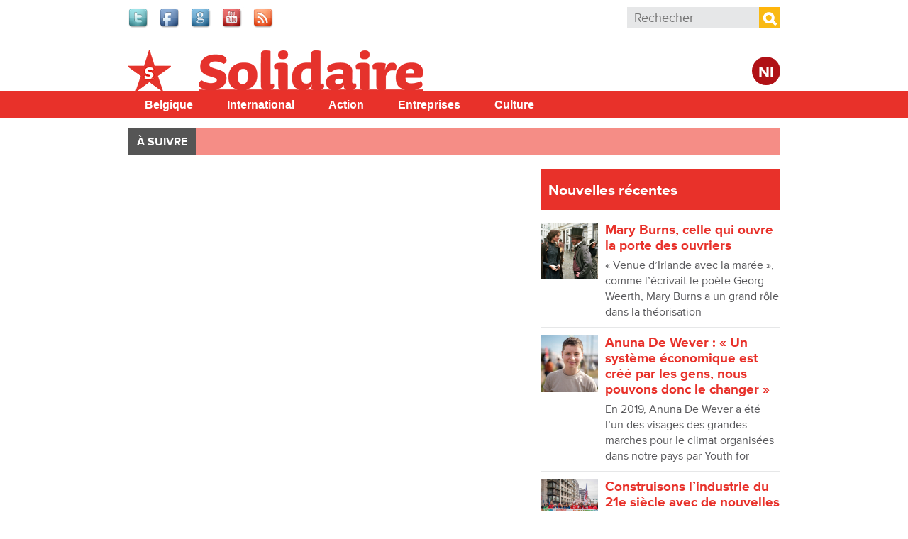

--- FILE ---
content_type: text/html; charset=utf-8
request_url: https://www.solidaire.org/magazine?id=1340&tx_ttnews_tt_news=&page=7
body_size: 8508
content:
<!doctype html>
  <!--[if IEMobile 7]><html class="ie iem7" lang="fr" dir="ltr"><![endif]-->
  <!--[if lte IE 6]><html class="ie lt-ie9 lt-ie8 lt-ie7" lang="fr" dir="ltr"><![endif]-->
  <!--[if (IE 7)&(!IEMobile)]><html class="ie lt-ie9 lt-ie8" lang="fr" dir="ltr"><![endif]-->
  <!--[if IE 8]><html class="ie lt-ie9" lang="fr" dir="ltr"><![endif]-->
  <!--[if (gte IE 9)|(gt IEMobile 7)]><html class="ie" lang="fr" dir="ltr"
  xmlns:fb="http://www.facebook.com/2008/fbml"
  xmlns:og="http://ogp.me/ns#"
  xmlns:article="http://ogp.me/ns/article#"
  xmlns:book="http://ogp.me/ns/book#"
  xmlns:profile="http://ogp.me/ns/profile#"
  xmlns:video="http://ogp.me/ns/video#"
  xmlns:product="http://ogp.me/ns/product#"
  xmlns:content="http://purl.org/rss/1.0/modules/content/"
  xmlns:dc="http://purl.org/dc/terms/"
  xmlns:foaf="http://xmlns.com/foaf/0.1/"
  xmlns:rdfs="http://www.w3.org/2000/01/rdf-schema#"
  xmlns:sioc="http://rdfs.org/sioc/ns#"
  xmlns:sioct="http://rdfs.org/sioc/types#"
  xmlns:skos="http://www.w3.org/2004/02/skos/core#"
  xmlns:xsd="http://www.w3.org/2001/XMLSchema#"
  xmlns:schema="http://schema.org/"><![endif]-->
  <![if !IE]><html lang="fr" dir="ltr"
  xmlns:fb="http://www.facebook.com/2008/fbml"
  xmlns:og="http://ogp.me/ns#"
  xmlns:article="http://ogp.me/ns/article#"
  xmlns:book="http://ogp.me/ns/book#"
  xmlns:profile="http://ogp.me/ns/profile#"
  xmlns:video="http://ogp.me/ns/video#"
  xmlns:product="http://ogp.me/ns/product#"
  xmlns:content="http://purl.org/rss/1.0/modules/content/"
  xmlns:dc="http://purl.org/dc/terms/"
  xmlns:foaf="http://xmlns.com/foaf/0.1/"
  xmlns:rdfs="http://www.w3.org/2000/01/rdf-schema#"
  xmlns:sioc="http://rdfs.org/sioc/ns#"
  xmlns:sioct="http://rdfs.org/sioc/types#"
  xmlns:skos="http://www.w3.org/2004/02/skos/core#"
  xmlns:xsd="http://www.w3.org/2001/XMLSchema#"
  xmlns:schema="http://schema.org/"><![endif]>
  <head>

  <meta charset="utf-8" />
<meta name="robots" content="max-snippet:-1, max-image-preview:large, max-video-preview:-1"/><meta name="viewport" content="width=device-width, initial-scale=1, maximum-scale=1" />
<link rel="shortcut icon" href="https://www.solidaire.org/sites/default/files/favicon_0_1.ico" type="image/vnd.microsoft.icon" />
<meta name="description" content="Solidaire est le quotidien digital du Parti du Travail de Belgique." />
<meta name="abstract" content="Solidaire est le quotidien digital du Parti du Travail de Belgique." />
<meta name="keywords" content="Solidaire, actualité, analyse, PTB, Parti du Travail de Belgique, socialisme, marxisme, communisme, Peter Mertens, Médecine pour le peuple, Comac" />
<meta name="generator" content="Drupal 7 (http://drupal.org)" />
<link rel="canonical" href="https://www.solidaire.org/" />
<meta property="fb:app_id" content="318748321510888" />
<meta property="og:site_name" content="Solidaire" />
<meta property="og:type" content="article" />
<meta property="og:title" content="Solidaire" />
<meta property="og:url" content="https://www.solidaire.org/magazine" />
<meta property="og:description" content="Solidaire est le quotidien digital du Parti du Travail de Belgique." />
<meta property="og:image" content="http://solidaire.org/sites/default/files/images/logos/solidaire/logo_solidaire_600.png" />
  <title>Solidaire</title>
  <script type="text/javascript" src="//use.typekit.net/bbf5mvf.js"></script><script type="text/javascript">try{Typekit.load();}catch(e){}</script>
  <link type="text/css" rel="stylesheet" href="https://www.solidaire.org/sites/default/files/css/css_lQaZfjVpwP_oGNqdtWCSpJT1EMqXdMiU84ekLLxQnc4.css" media="all" />
<link type="text/css" rel="stylesheet" href="https://www.solidaire.org/sites/default/files/css/css_wHBJ2CG6NoExMNjk_WCKz91tSDx84Cl6qVgtlQQri0U.css" media="all" />
<link type="text/css" rel="stylesheet" href="https://www.solidaire.org/sites/default/files/css/css_fcPCYslURbG05dZlPLmdejYjl_UGWv7OgnTjaOExTT8.css" media="all" />
<link type="text/css" rel="stylesheet" href="https://www.solidaire.org/sites/default/files/css/css_AbpHGcgLb-kRsJGnwFEktk7uzpZOCcBY74-YBdrKVGs.css" media="all" />

<!--[if lt IE 9]>
<link type="text/css" rel="stylesheet" href="https://www.solidaire.org/sites/default/files/css/css_T5fP1lfUbsZdUPPgbIIZ9yM_-QZeNy2oisIe-cPcC-g.css" media="screen, projection" />
<![endif]-->

<!--[if gt IE 8]><!-->
<link type="text/css" rel="stylesheet" href="https://www.solidaire.org/sites/default/files/css/css_XIAKWmpKncE02Knmr8fcqobaMXwITVHRfLpYovdXz8k.css" media="screen, projection, print" />
<!--<![endif]-->
<link type="text/css" rel="stylesheet" href="https://www.solidaire.org/sites/default/files/css/css_2ESZSlRttVNdeK0dgjy2XCqJ_YBYL5vVju7jLZ9Lp-c.css" media="all" />
<link type="text/css" rel="stylesheet" href="https://www.solidaire.org/sites/default/files/css/css_QCyTkB1wiQM0oGog6FzDhujdw153r-eAaZVSragV88Y.css" media="print" />
<link type="text/css" rel="stylesheet" href="https://www.solidaire.org/sites/default/files/css/css_qXpjQwI3sSGOCaYBFzrfvpEC4KjELuETK8eSA0sJjEg.css" media="all" />
<link type="text/css" rel="stylesheet" href="https://fonts.googleapis.com/css?family=Open+Sans+Condensed:700&amp;subset=latin-ext" media="all" />
  <script type="text/javascript" src="https://www.solidaire.org/sites/default/files/js/js_JDqIMQUwCziAIyAXFlXIbQ-XTrwzmjGSKLnZE2Prk74.js"></script>
<script type="text/javascript" src="https://www.solidaire.org/sites/default/files/js/js_1kmqaL-ZHNpUzE1MbRYi4nlI_AXpH1XP9HPtnQDYngw.js"></script>
<script type="text/javascript" src="https://www.solidaire.org/sites/default/files/js/js_GE4JvCupQ0LgSTQJt4RYXMjLvAK2XeggTejA2CIO4Yc.js"></script>
<script type="text/javascript" src="https://www.solidaire.org/sites/default/files/js/js_mdpEJI36zAZQroZd5_YU7qLQVceGetgpRgbbFyoMvFc.js"></script>
<script type="text/javascript">
<!--//--><![CDATA[//><!--
(function(i,s,o,g,r,a,m){i["GoogleAnalyticsObject"]=r;i[r]=i[r]||function(){(i[r].q=i[r].q||[]).push(arguments)},i[r].l=1*new Date();a=s.createElement(o),m=s.getElementsByTagName(o)[0];a.async=1;a.src=g;m.parentNode.insertBefore(a,m)})(window,document,"script","https://www.google-analytics.com/analytics.js","ga");ga("create", "UA-48313209-2", {"cookieDomain":"auto"});ga("send", "pageview");
//--><!]]>
</script>
<script type="text/javascript" src="https://www.solidaire.org/sites/default/files/js/js_PrCDyBdyfAOd5zqv-qzKdJS0VgE05xz1LHJAEAbGoGA.js"></script>
<script type="text/javascript" src="https://www.solidaire.org/sites/default/files/js/js_Fbo84mhNBxmTNK9d7k9oXXQEsexUdgqUz3yLgXswj18.js"></script>
<script type="text/javascript">
<!--//--><![CDATA[//><!--
jQuery.extend(Drupal.settings, {"basePath":"\/","pathPrefix":"","setHasJsCookie":0,"ajaxPageState":{"theme":"theme_solidaire","theme_token":"0d3l8dqCrdy0saV7P5AXNmGUZMiyKaJop6Eojk3r5pA","js":{"sites\/all\/modules\/contrib\/addthis\/addthis.js":1,"misc\/jquery.js":1,"misc\/jquery-extend-3.4.0.js":1,"misc\/jquery-html-prefilter-3.5.0-backport.js":1,"misc\/jquery.once.js":1,"misc\/drupal.js":1,"misc\/jquery.cookie.js":1,"misc\/jquery.form.js":1,"misc\/form-single-submit.js":1,"misc\/ajax.js":1,"sites\/all\/modules\/contrib\/caption_filter\/js\/caption-filter.js":1,"public:\/\/languages\/fr_mIgX_HCtiIzuO4bsa2QkdhpTg6kc22FxtJelAiRG9_I.js":1,"sites\/all\/libraries\/colorbox\/jquery.colorbox-min.js":1,"sites\/all\/modules\/contrib\/colorbox\/js\/colorbox.js":1,"sites\/all\/modules\/contrib\/colorbox\/styles\/default\/colorbox_style.js":1,"sites\/all\/modules\/contrib\/colorbox\/js\/colorbox_load.js":1,"sites\/all\/modules\/contrib\/views\/js\/base.js":1,"misc\/progress.js":1,"sites\/all\/modules\/contrib\/views\/js\/ajax_view.js":1,"sites\/all\/modules\/contrib\/google_analytics\/googleanalytics.js":1,"0":1,"sites\/all\/libraries\/superfish\/jquery.hoverIntent.minified.js":1,"sites\/all\/libraries\/superfish\/sfsmallscreen.js":1,"sites\/all\/libraries\/superfish\/supposition.js":1,"sites\/all\/libraries\/superfish\/superfish.js":1,"sites\/all\/libraries\/superfish\/supersubs.js":1,"sites\/all\/modules\/contrib\/superfish\/superfish.js":1,"sites\/all\/themes\/pvdaplus_nationaal\/js\/scripts.js":1,"sites\/all\/themes\/theme_solidair\/js\/lib\/jquery.cycle2.js":1,"sites\/all\/themes\/theme_solidair\/js\/solidair.js":1},"css":{"modules\/system\/system.base.css":1,"sites\/all\/modules\/contrib\/calendar\/css\/calendar_multiday.css":1,"sites\/all\/modules\/contrib\/date\/date_api\/date.css":1,"sites\/all\/modules\/contrib\/date\/date_popup\/themes\/datepicker.1.7.css":1,"sites\/all\/modules\/contrib\/domain\/domain_nav\/domain_nav.css":1,"sites\/all\/modules\/custom\/pvdaptb\/pvdaptb.css":1,"sites\/all\/modules\/contrib\/views\/css\/views.css":1,"sites\/all\/modules\/contrib\/caption_filter\/caption-filter.css":1,"sites\/all\/modules\/contrib\/colorbox\/styles\/default\/colorbox_style.css":1,"sites\/all\/modules\/contrib\/ctools\/css\/ctools.css":1,"sites\/all\/modules\/contrib\/panels\/css\/panels.css":1,"sites\/all\/themes\/pvdaplus_nationaal\/panels\/layouts\/landing_layout\/landing_layout.css":1,"sites\/all\/modules\/contrib\/ds\/layouts\/ds_2col_stacked_fluid\/ds_2col_stacked_fluid.css":1,"sites\/all\/modules\/civicrm\/css\/crm-i.css":1,"sites\/all\/modules\/civicrm\/css\/civicrm.css":1,"sites\/all\/libraries\/superfish\/css\/superfish.css":1,"sites\/all\/libraries\/superfish\/css\/superfish-smallscreen.css":1,"sites\/all\/libraries\/superfish\/style\/simple\/simple.css":1,"sites\/all\/themes\/theme_solidaire\/css\/solidaire.css":1,"sites\/all\/themes\/pvdaplus_nationaal\/css\/ie.css":1,"sites\/all\/themes\/pvdaplus_nationaal\/css\/screen.css":1,"sites\/all\/themes\/pvdaplus_nationaal\/css\/print.css":1,"sites\/all\/themes\/theme_solidair\/css\/style.css":1,"sites\/all\/themes\/theme_solidair\/css\/layout.css":1,"sites\/all\/themes\/theme_solidair\/css\/print.css":1,"sites\/default\/files\/fontyourface\/font.css":1,"https:\/\/fonts.googleapis.com\/css?family=Open+Sans+Condensed:700\u0026subset=latin-ext":1}},"colorbox":{"opacity":"0.85","current":"{current} sur {total}","previous":"\u00ab Pr\u00e9c.","next":"Suivant \u00bb","close":"Fermer","maxWidth":"98%","maxHeight":"98%","fixed":true,"mobiledetect":true,"mobiledevicewidth":"480px","file_public_path":"\/sites\/default\/files","specificPagesDefaultValue":"admin*\nimagebrowser*\nimg_assist*\nimce*\nnode\/add\/*\nnode\/*\/edit\nprint\/*\nprintpdf\/*\nsystem\/ajax\nsystem\/ajax\/*"},"views":{"ajax_path":"\/views\/ajax","ajaxViews":{"views_dom_id:5787d8da206837025dd805ef5624a2c5":{"view_name":"solidair_article_overview","view_display_id":"default","view_args":"","view_path":"magazine","view_base_path":null,"view_dom_id":"5787d8da206837025dd805ef5624a2c5","pager_element":0}}},"urlIsAjaxTrusted":{"\/views\/ajax":true,"\/magazine?id=1340\u0026tx_ttnews_tt_news=\u0026page=7":true},"googleanalytics":{"trackOutbound":1,"trackMailto":1,"trackDownload":1,"trackDownloadExtensions":"7z|aac|arc|arj|asf|asx|avi|bin|csv|doc|exe|flv|gif|gz|gzip|hqx|jar|jpe?g|js|mp(2|3|4|e?g)|mov(ie)?|msi|msp|pdf|phps|png|ppt|qtm?|ra(m|r)?|sea|sit|tar|tgz|torrent|txt|wav|wma|wmv|wpd|xls|xml|z|zip","trackColorbox":1},"superfish":{"7":{"id":"7","sf":{"animation":{"opacity":"show","height":"show"},"speed":"fast"},"plugins":{"smallscreen":{"mode":"window_width","breakpointUnit":"px","expandText":"D\u00e9plier","collapseText":"Replier","title":"Solidair main menu"},"supposition":true,"supersubs":true}}}});
//--><!]]>
</script>
  
<!--[if lt IE 9]>
<script src="//html5shiv.googlecode.com/svn/trunk/html5.js"></script>
<![endif]-->
</head>
<body class="html front not-logged-in no-sidebars page-magazine domain-solidaire-org homeresponsive i18n-fr" >

  <!-- facebook -->
    <div id="fb-root"></div>
  <script>(function(d, s, id) {
    var js, fjs = d.getElementsByTagName(s)[0];
    if (d.getElementById(id)) return;
    js = d.createElement(s); js.id = id;
    js.src = "//connect.facebook.net/fr_FR/all.js#xfbml=1&appId=542566659100238";
    fjs.parentNode.insertBefore(js, fjs);
  }(document, 'script', 'facebook-jssdk'));</script>

    
<div id="page-wrapper">

  <div id="page">

    <header class="header" role="banner">
      <div class="section clearfix">
          <div class="region region-header">
    

<div id="block-on-the-web-0" class="block block-on-the-web">

    
  <div class="content">
    <span class="on-the-web otw-twitter"><a href="https://twitter.com/solidaire_org" title="Find Solidaire on Twitter" rel="nofollow" target="_blank"><img typeof="foaf:Image" src="https://www.solidaire.org/sites/all/modules/contrib/on_the_web/images/lg/twitter.png" alt="Find Solidaire on Twitter" title="Find Solidaire on Twitter" /></a></span><span class="on-the-web otw-facebook"><a href="https://www.facebook.com/solidaire.org" title="Find Solidaire on Facebook" rel="nofollow" target="_blank"><img typeof="foaf:Image" src="https://www.solidaire.org/sites/all/modules/contrib/on_the_web/images/lg/facebook.png" alt="Find Solidaire on Facebook" title="Find Solidaire on Facebook" /></a></span><span class="on-the-web otw-google"><a href="https://www.google.com/+SolidaireOrg" title="Find Solidaire on Google+" rel="nofollow" target="_blank"><img typeof="foaf:Image" src="https://www.solidaire.org/sites/all/modules/contrib/on_the_web/images/lg/google.png" alt="Find Solidaire on Google+" title="Find Solidaire on Google+" /></a></span><span class="on-the-web otw-youtube"><a href="https://www.youtube.com/user/solidairebelgique" title="Find Solidaire on YouTube" rel="nofollow" target="_blank"><img typeof="foaf:Image" src="https://www.solidaire.org/sites/all/modules/contrib/on_the_web/images/lg/youtube.png" alt="Find Solidaire on YouTube" title="Find Solidaire on YouTube" /></a></span><span class="on-the-web otw-rss"><a href="http://www.solidaire.org/rss.xml" title="Solidaire RSS feed" rel="nofollow" target="_blank"><img typeof="foaf:Image" src="https://www.solidaire.org/sites/all/modules/contrib/on_the_web/images/lg/rss.png" alt="Solidaire RSS feed" title="Solidaire RSS feed" /></a></span>  </div>
</div>

<div id="block-search-form" class="block block-search">

    
  <div class="content">
    <form action="/magazine?id=1340&amp;tx_ttnews_tt_news=&amp;page=7" method="post" id="search-block-form" accept-charset="UTF-8"><div><div class="container-inline">
      <h2 class="element-invisible">Formulaire de recherche</h2>
    <div class="form-item form-type-textfield form-item-search-block-form">
  <label class="element-invisible" for="edit-search-block-form--2">Rechercher </label>
 <input title="Indiquer les termes à rechercher" placeholder="Rechecher" type="search" id="edit-search-block-form--2" name="search_block_form" value="" size="15" maxlength="128" class="form-text" />
</div>
<div class="form-actions form-wrapper" id="edit-actions"><input type="submit" id="edit-submit" name="op" value="Rechercher" class="form-submit" /></div><input type="hidden" name="form_build_id" value="form-697a6FxGCJliJqNyBD3qpesbOfyGZLQ3QUhFIDbJlXw" />
<input type="hidden" name="form_id" value="search_block_form" />
</div>
</div></form>  </div>
</div>  </div>

              </div>
    </header> <!-- /.section, /#header -->

    <div class="meta">
      <div class="section clearfix">
              </div>
    </div>

    <div id="banner">
      <div class="section clearfix">
<!--
        <div class="slogan-wrapper">
                      <a href="/" class="slogan">Le quotidien digital du PTB Parti&nbsp;du&nbsp;Travail&nbsp;de&nbsp;Belgique</a>
                  </div>
-->
        <figure class="logo">
          <a href="/" title="Accueil" rel="home">
            <img src="https://www.solidaire.org/sites/all/themes/theme_solidaire/logo.png" alt="Accueil" />
          </a>
        </figure>

        <div class="switch">
                      <a class="language-switch" href="http://solidair.org">Nl</a>
                  </div>

                              <h1 class="site-name element-invisible"><a href="/" title="Accueil" rel="home">Solidaire</a></h1>
                  
              </div>
    </div> <!-- /.section, /#banner -->
<!--
          <div class="main-navigation" role="contentinfo">
        <div class="section">
          <div class="item-list"><ul><li class="first"><a href="/" class="active">Accueil</a></li>
<li><a href="/magazine/belgique">Belgique</a></li>
<li><a href="/magazine/international">International</a></li>
<li><a href="/magazine/action">Action</a></li>
<li><a href="/magazine/entreprises">Entreprises</a></li>
<li><a href="/magazine/culture">Culture</a></li>
<li class="last"><a href="/magazine/climat">Climat</a></li>
</ul></div>        </div>
      </div>
    -->
    <div id="solnavigation" role="contentinfo" class="clearfix"><div class="section">
        <div class="region region-navigation">
    

<div id="block-superfish-7" class="block block-superfish">

    
  <div class="content">
    <ul id="superfish-7" class="menu sf-menu sf-menu-solidair-main-menu sf-horizontal sf-style-simple sf-total-items-5 sf-parent-items-0 sf-single-items-5"><li id="menu-4338-7" class="first odd sf-item-1 sf-depth-1 sf-no-children"><a href="/taxonomy/term/6078" title="België" class="sf-depth-1">Belgique</a></li><li id="menu-4339-7" class="middle even sf-item-2 sf-depth-1 sf-no-children"><a href="/taxonomy/term/6077" title="Buitenland" class="sf-depth-1">International</a></li><li id="menu-4340-7" class="middle odd sf-item-3 sf-depth-1 sf-no-children"><a href="/taxonomy/term/6079" title="Actie" class="sf-depth-1">Action</a></li><li id="menu-4341-7" class="middle even sf-item-4 sf-depth-1 sf-no-children"><a href="/taxonomy/term/6080" title="Bedrijven" class="sf-depth-1">Entreprises</a></li><li id="menu-4342-7" class="last odd sf-item-5 sf-depth-1 sf-no-children"><a href="/taxonomy/term/6081" title="Cultuur" class="sf-depth-1">Culture</a></li></ul>  </div>
</div>  </div>
    </div></div> <!-- /.section, /#navigation -->

          <div role="contentinfo">
        <div class="section">
          <nav class="featured-nav clearfix">
            <h2>À suivre</h2>
            <ul class="menu"></ul>          </nav>
        </div>
      </div>
    
    <div id="main-wrapper"><div id="main" class="clearfix">

      <div id="content" class="column" role="main"><div class="section clearfix">
                                
        
                          <div class="region region-content">
    

<div id="block-system-main" class="block block-system">

    
  <div class="content">
    <div class="landing-layout clearfix panel-display" >
  <div class="left-wrap">
    
    
      </div>

  <div class="right-wrap">
          <div class="panel-col-right panel-col-right-top panel-panel">
        <div class="inside"><div class="panel-pane pane-views pane-solidair-article-overview"  >
  
        <h2 class="pane-title">
      Nouvelles récentes    </h2>
    
  
  <div class="pane-content">
    <div class="view view-solidair-article-overview view-id-solidair_article_overview view-display-id-default view-dom-id-5787d8da206837025dd805ef5624a2c5">
        
  
  
      <div class="view-content">
        <div class="views-row views-row-1 views-row-odd views-row-first">
    <div class="ds-2col-stacked-fluid node node-article node-promoted view-mode-solidair_text_teaser clearfix">

  
  
      <div class="group-left">
      <div class="field field-name-field-article-main-img"><a href="/articles/mary-burns-celle-qui-ouvre-la-porte-des-ouvriers"><img typeof="foaf:Image" src="https://www.solidaire.org/sites/default/files/styles/home_thumb/public/images/2024/11/28/dejongemarx.jpg?itok=FyvEnr0M" width="80" height="80" alt="" title="Friedrich Engels et Mary Burns, selon le réalisateur du film « Le jeune Karl Marx » Raoul Peck. (Photo Kris Dewitte)" /></a></div>    </div>
  
      <div class="group-right">
      <div class="field field-name-title"><h3 class="news-title"><a href="/articles/mary-burns-celle-qui-ouvre-la-porte-des-ouvriers">Mary Burns, celle qui ouvre la porte des ouvriers</a></h3></div><p>« Venue d’Irlande avec la marée », comme lʼécrivait le poète Georg Weerth, Mary Burns a un grand rôle dans la théorisation</p>    </div>
  
  </div>  </div>
  <div class="views-row views-row-2 views-row-even">
    <div class="ds-2col-stacked-fluid node node-article node-promoted view-mode-solidair_text_teaser clearfix">

  
  
      <div class="group-left">
      <div class="field field-name-field-article-main-img"><a href="/articles/anuna-de-wever-un-systeme-economique-est-cree-par-les-gens-nous-pouvons-donc-le-changer"><img typeof="foaf:Image" src="https://www.solidaire.org/sites/default/files/styles/home_thumb/public/images/2024/11/25/anuna3.jpg?itok=Vz8PLm3w" width="80" height="80" alt="" title=" Photo Solidaire, Bruno Bauwens" /></a></div>    </div>
  
      <div class="group-right">
      <div class="field field-name-title"><h3 class="news-title"><a href="/articles/anuna-de-wever-un-systeme-economique-est-cree-par-les-gens-nous-pouvons-donc-le-changer">Anuna De Wever : « Un système économique est créé par les gens, nous pouvons donc le changer »</a></h3></div><p>En 2019, Anuna De Wever a été l’un des visages des grandes marches pour le climat organisées dans notre pays par Youth for</p>    </div>
  
  </div>  </div>
  <div class="views-row views-row-3 views-row-odd">
    <div class="ds-2col-stacked-fluid node node-article node-promoted view-mode-solidair_text_teaser clearfix">

  
  
      <div class="group-left">
      <div class="field field-name-field-article-main-img"><a href="/articles/construisons-l-industrie-du-21e-siecle-avec-de-nouvelles-recettes"><img typeof="foaf:Image" src="https://www.solidaire.org/sites/default/files/styles/home_thumb/public/images/2024/11/21/industrievanons.jpg?itok=oSQlzcNW" width="80" height="80" alt="" /></a></div>    </div>
  
      <div class="group-right">
      <div class="field field-name-title"><h3 class="news-title"><a href="/articles/construisons-l-industrie-du-21e-siecle-avec-de-nouvelles-recettes">Construisons l’industrie du 21e siècle avec de nouvelles recettes</a></h3></div><p>En réaction à la manifestation pour notre industrie qui a rassemblé plus de 10 000 personnes à Bruxelles en septembre, Pie</p>    </div>
  
  </div>  </div>
  <div class="views-row views-row-4 views-row-even">
    <div class="ds-2col-stacked-fluid node node-article node-promoted view-mode-solidair_text_teaser clearfix">

  
  
      <div class="group-left">
      <div class="field field-name-field-article-main-img"><a href="/articles/des-syndicalistes-pour-la-paix"><img typeof="foaf:Image" src="https://www.solidaire.org/sites/default/files/styles/home_thumb/public/images/2024/11/21/europeforpeace.jpg?itok=9V-6Nzf5" width="80" height="80" alt="" title="Aux quatre coins du continent, les syndicats européens s’opposent aux guerres – comme ici, à Rome, en novembre 2022. (Photo La Presse/Mauro Scrobogna)" /></a></div>    </div>
  
      <div class="group-right">
      <div class="field field-name-title"><h3 class="news-title"><a href="/articles/des-syndicalistes-pour-la-paix">Des syndicalistes pour la paix</a></h3></div><p>ManiFiesta a réuni des dirigeants syndicaux des quatre coins du continent autour de Jeremy Corbyn pour un intense échange </p>    </div>
  
  </div>  </div>
  <div class="views-row views-row-5 views-row-odd">
    <div class="ds-2col-stacked-fluid node node-article node-promoted view-mode-solidair_text_teaser clearfix">

  
  
      <div class="group-left">
      <div class="field field-name-field-article-main-img"><a href="/articles/le-meilleur-rappeur-de-france-vient-de-belgique"><img typeof="foaf:Image" src="https://www.solidaire.org/sites/default/files/styles/home_thumb/public/images/2024/11/20/youssef.jpg?itok=_j8xhcoP" width="80" height="80" alt="" title="Le concert de Youssef Swatt’s a attiré la grande foule… (Photo Solidaire, Dieter Boone)" /></a></div>    </div>
  
      <div class="group-right">
      <div class="field field-name-title"><h3 class="news-title"><a href="/articles/le-meilleur-rappeur-de-france-vient-de-belgique">Le meilleur rappeur de France vient de… Belgique</a></h3></div><p>Youssef Swatt’s, grand gagnant de « Nouvelle École » sur Netflix et étoile montante du rap francophone, était une des tête</p>    </div>
  
  </div>  </div>
  <div class="views-row views-row-6 views-row-even">
    <div class="ds-2col-stacked-fluid node node-article node-promoted view-mode-solidair_text_teaser clearfix">

  
  
      <div class="group-left">
      <div class="field field-name-field-article-main-img"><a href="/articles/tia-hellebaut-quand-je-regarde-les-jeux-olympiques-je-sens-une-solidarite-entre-les-gens"><img typeof="foaf:Image" src="https://www.solidaire.org/sites/default/files/styles/home_thumb/public/images/2024/11/20/tia.jpg?itok=8P8Pce-l" width="80" height="80" alt="" title="Photo Solidaire, Sofia Touhami" /></a></div>    </div>
  
      <div class="group-right">
      <div class="field field-name-title"><h3 class="news-title"><a href="/articles/tia-hellebaut-quand-je-regarde-les-jeux-olympiques-je-sens-une-solidarite-entre-les-gens">Tia Hellebaut « Quand je regarde les Jeux olympiques, je sens une solidarité entre les gens »</a></h3></div><p>Aux Jeux olympiques de Pékin de 2008, elle a remporté la médaille d’or avec un saut à plus de 2,05 mètres.</p>    </div>
  
  </div>  </div>
  <div class="views-row views-row-7 views-row-odd">
    <div class="ds-2col-stacked-fluid node node-article node-promoted view-mode-solidair_text_teaser clearfix">

  
  
      <div class="group-left">
      <div class="field field-name-field-article-main-img"><a href="/articles/il-y-50-ans-la-baston-dans-la-jungle"><img typeof="foaf:Image" src="https://www.solidaire.org/sites/default/files/styles/home_thumb/public/images/2024/11/20/alienforeman.jpg?itok=onLeTaWq" width="80" height="80" alt="" title="Au 8e round, Mohamed Ali (short blanc) assène un coup décisif au champion du monde George Foreman et récupère ainsi son titre. (Photo AFP)" /></a></div>    </div>
  
      <div class="group-right">
      <div class="field field-name-title"><h3 class="news-title"><a href="/articles/il-y-50-ans-la-baston-dans-la-jungle">Il y a 50 ans, la « baston dans la jungle »</a></h3></div><p>Mohamed Ali est sans conteste le plus grand boxeur de lʼhistoire. Par ses combats sur le ring mais aussi en dehors.</p>    </div>
  
  </div>  </div>
  <div class="views-row views-row-8 views-row-even">
    <div class="ds-2col-stacked-fluid node node-article node-promoted view-mode-solidair_text_teaser clearfix">

  
  
      <div class="group-left">
      <div class="field field-name-field-article-main-img"><a href="/articles/pourquoi-les-etats-unis-continuent-ils-de-soutenir-israel"><img typeof="foaf:Image" src="https://www.solidaire.org/sites/default/files/styles/home_thumb/public/images/2024/11/19/protestgaza.jpg?itok=4oh9XTCR" width="80" height="80" alt="" title="Depuis le début de la guerre, des manifestants se relaient devant la Maison Blanche à Washington pour demander la fin de l’aide américaine à Israël. Comme ici, lors d’une action de l’association anti-guerre Code Pink, Women for Peace. (Photo AFP)" /></a></div>    </div>
  
      <div class="group-right">
      <div class="field field-name-title"><h3 class="news-title"><a href="/articles/pourquoi-les-etats-unis-continuent-ils-de-soutenir-israel">Pourquoi les États- Unis continuent-ils de soutenir Israël ?</a></h3></div><p>Les États-Unis protègent toujours Israël de manière inconditionnelle.</p>    </div>
  
  </div>  </div>
  <div class="views-row views-row-9 views-row-odd">
    <div class="ds-2col-stacked-fluid node node-article node-promoted view-mode-solidair_text_teaser clearfix">

  
  
      <div class="group-left">
      <div class="field field-name-field-article-main-img"><a href="/articles/dans-les-pas-de-shawn-fain-le-cauchemar-de-musk-et-trump"><img typeof="foaf:Image" src="https://www.solidaire.org/sites/default/files/styles/home_thumb/public/images/2024/11/18/shawnfainhoofdfoto.jpg?itok=H1dkmlaV" width="80" height="80" alt="" title="Shawn Fain lors du Moment central de ManiFiesta. (Photo Solidaire, Sofia Touhami)" /></a></div>    </div>
  
      <div class="group-right">
      <div class="field field-name-title"><h3 class="news-title"><a href="/articles/dans-les-pas-de-shawn-fain-le-cauchemar-de-musk-et-trump">Dans les pas de Shawn Fain, le « cauchemar de Musk et Trump »</a></h3></div><p>Se battre et gagner. Rien ne donne autant d’énergie et d’espoir.</p>    </div>
  
  </div>  </div>
  <div class="views-row views-row-10 views-row-even views-row-last">
    <div class="ds-2col-stacked-fluid node node-article node-promoted view-mode-solidair_text_teaser clearfix">

  
  
      <div class="group-left">
      <div class="field field-name-field-article-main-img"><a href="/articles/rachel-keke-francaise-avant-d-arriver-en-france-syndicaliste-avant-d-entrer-dans-le"><img typeof="foaf:Image" src="https://www.solidaire.org/sites/default/files/styles/home_thumb/public/images/2024/11/18/rachelhoofdfoto.jpg?itok=knMq8sQ_" width="80" height="80" alt="" title="Rachel Keke est venue à ManiFiesta pour la troisième fois en septembre dernier. (Photo Solidaire, Sophie Lerouge) " /></a></div>    </div>
  
      <div class="group-right">
      <div class="field field-name-title"><h3 class="news-title"><a href="/articles/rachel-keke-francaise-avant-d-arriver-en-france-syndicaliste-avant-d-entrer-dans-le">Rachel Keke, « Française avant d’arriver en France, syndicaliste avant d’entrer dans le syndicat »</a></h3></div><p>Femme de chambre qui a fait plier le géant du secteur hôtelier Accor, élue à lʼAssemblée nationale face à une ministre, Ra</p>    </div>
  
  </div>  </div>
    </div>
  
      <h2 class="element-invisible">Pages</h2><div class="item-list"><ul class="pager"><li class="pager-first first"><a href="/magazine?id=1340&amp;tx_ttnews_tt_news=">« eerste</a></li>
<li class="pager-previous"><a href="/magazine?id=1340&amp;tx_ttnews_tt_news=&amp;page=6">‹ vorige</a></li>
<li class="pager-ellipsis">…</li>
<li class="pager-item"><a title="Aller à la page 4" href="/magazine?id=1340&amp;tx_ttnews_tt_news=&amp;page=3">4</a></li>
<li class="pager-item"><a title="Aller à la page 5" href="/magazine?id=1340&amp;tx_ttnews_tt_news=&amp;page=4">5</a></li>
<li class="pager-item"><a title="Aller à la page 6" href="/magazine?id=1340&amp;tx_ttnews_tt_news=&amp;page=5">6</a></li>
<li class="pager-item"><a title="Aller à la page 7" href="/magazine?id=1340&amp;tx_ttnews_tt_news=&amp;page=6">7</a></li>
<li class="pager-current">8</li>
<li class="pager-item"><a title="Aller à la page 9" href="/magazine?id=1340&amp;tx_ttnews_tt_news=&amp;page=8">9</a></li>
<li class="pager-item"><a title="Aller à la page 10" href="/magazine?id=1340&amp;tx_ttnews_tt_news=&amp;page=9">10</a></li>
<li class="pager-item"><a title="Aller à la page 11" href="/magazine?id=1340&amp;tx_ttnews_tt_news=&amp;page=10">11</a></li>
<li class="pager-item"><a title="Aller à la page 12" href="/magazine?id=1340&amp;tx_ttnews_tt_news=&amp;page=11">12</a></li>
<li class="pager-ellipsis">…</li>
<li class="pager-next"><a href="/magazine?id=1340&amp;tx_ttnews_tt_news=&amp;page=8">volgende ›</a></li>
<li class="pager-last last"><a href="/magazine?id=1340&amp;tx_ttnews_tt_news=&amp;page=274">laatste »</a></li>
</ul></div>  
  
  
  
  
</div>  </div>

  
  </div>
</div>
      </div>
    
      </div>

  
</div>
  </div>
</div>  </div>
              </div></div> <!-- /.section, /#content -->

      
    </div></div> <!-- /#main, /#main-wrapper -->

    <footer id="footer" role="contentinfo"><div class="section">
      <div class="first">
        <figure class="logo">
          <a href="/" title="Accueil" rel="home">
                          <img src="/sites/all/themes/theme_solidair/images/footer-logo.png" alt="Accueil" />
                      </a>
        </figure>

                <span class="copyright">&copy; Solidaire 2020-2025</span>
        
      </div>

      <div class="second">
        <h2>Contact</h2>
        
          <span>Contactez-nous:<br />
          <span>Bd. M. Lemonnier 171</span><br />
          <span>1000 Bruxelles</span><br />
              </div>

      <div class="third">
          <div class="region region-footer">
    

<div id="block-menu-menu-solidaire-footer" class="block block-menu">

    
  <div class="content">
    <ul class="menu"><li class="first leaf"><a href="mailto:solidaire@solidaire.org">Rédaction</a></li>
<li class="last leaf"><a href="/newsletter">Newsletter</a></li>
</ul>  </div>
</div>  </div>
      </div>

    </div></footer> <!-- /.section, /#footer -->

  </div> <!-- /#page -->

</div> <!-- /#page-wrapper -->
  <script type="text/javascript" src="https://www.solidaire.org/sites/default/files/js/js_MLVgtzZ1ORq9krYqkeOsRay6ou_T-0QZytivuM9tTT8.js"></script>

</body>
</html>


--- FILE ---
content_type: text/css
request_url: https://www.solidaire.org/sites/default/files/css/css_2ESZSlRttVNdeK0dgjy2XCqJ_YBYL5vVju7jLZ9Lp-c.css
body_size: 3437
content:
html{font-size:1.125em;line-height:1.4em;}div.role{font-size:16px;}.featured-nav .menu li a{line-height:19px;}.html .wysiwyg h3,.html .wysiwyg h3.subtitle,.cke_editable h3,.cke_editable h3.subtitle,.pane-custom .pane-content h3,.pane-custom .pane-content h3.subtitle{font-size:1.35em;}.node-article .wysiwyg p:first-child,.node-download .wysiwyg p:first-child,.node-video .wysiwyg p:first-child,.node-photoreport .wysiwyg p:first-child{font-size:1.25em;line-height:1.4em;}.pane-solidair-article-overview .pane-content,.pane-solidair-news-pane-news-list .pane-content{font-size:.90em;line-height:1.4em;}h1{font-family:"bree","Helvetica",sans-serif;font-size:3.231em;line-height:1.1;color:#EE4137;margin:0 0 20px;border-bottom:none;height:auto;text-align:left;text-transform:none;}h2.pane-title,.panel-col-right h2.pane-title{text-align:left;}#page-wrapper{background-color:white;}.header{height:auto;margin-top:10px;}.meta{}div.author{margin:1em 0;}#banner{margin-top:10px;}.header .block-on-the-web{width:478px;float:left;}.header .block-on-the-web .on-the-web{width:32px;height:31px;display:block;float:left;margin-right:12px;overflow:hidden;}.header .block-webform{width:216px;float:left;position:relative;}.header .block-webform fieldset,.header .block-webform .description{display:none;}.header .block-webform .form-item input{height:30px;line-height:30px;width:186px;}.header .block-webform .form-actions input{position:absolute;text-transform:uppercase;text-indent:-9999em;border:0;display:block;top:0;right:0;padding:0;width:30px;height:30px;background-color:#009ddb;background-image:url(/sites/all/themes/theme_solidair/images/newsletter.png);background-position:center;background-repeat:no-repeat;}#block-search-form{position:relative;width:216px;float:right;}.header .form-item{margin-bottom:0;}#block-search-form .form-item input{background-color:#e6e7e8;border:none;line-height:30px;height:30px;width:186px;}#block-search-form .form-actions input{position:absolute;display:block;top:0;right:0;padding:0;width:30px;height:30px;background-color:#f9ba14;background-image:url(/sites/all/themes/theme_solidair/images/search.png);background-position:center;background-repeat:no-repeat;}.meta .block-menu{float:right;width:auto;}.meta .content ul.menu a{color:#009ddb;}#banner .slogan{display:block;width:220px;padding-left:42px;padding-top:5px;color:white;background-image:url(/sites/all/themes/theme_solidair/images/star.png);background-repeat:no-repeat;background-position:top left;text-decoration:none;}#banner .language-switch{display:block;float:right;width:40px;height:40px;font-size:22px;text-decoration:none;font-weight:bold;text-align:center;background-color:#b01116;-webkit-border-radius:50%;-moz-border-radius:50%;border-radius:50%;padding-top:10px;margin-top:9px;color:white;}.main-navigation{margin:35px 0 20px;text-align:center;}.main-navigation li{display:inline-block;}.main-navigation a{color:#b01116;font-size:24px;margin:0 10px;text-decoration:none;}.main-navigation a:hover,.main-navigation a.active{text-decoration:underline;}.main-navigation .first a{margin-left:0;}.main-navigation .last a{margin-right:0;}.featured-nav{width:100%;background-color:rgba(239,65,54,0.6);margin-bottom:20px;}.featured-nav h2{background-color:#555;margin:0;display:block;float:left;color:white;padding:10px 13px 9px;font-size:16px;line-height:18px;text-transform:uppercase;}.featured-nav .menu{float:left;}.featured-nav .menu li{float:left;display:block;}.featured-nav .menu li a{display:block;padding:10px 15px 8px;color:#fff;text-decoration:none;font-weight:bold;font-size:16px;}.featured-nav .menu li a:hover{background-color:rgba(239,65,54,0.65);}.featured-nav .menu li a.active{background-color:#b01116;background-color:rgba(239,65,54,1);color:#fff;}.cycle-slideshow{position:relative;}.cycle-slideshow .cycle-nav{position:absolute;top:160px;width:24px;height:56px;z-index:500;text-indent:-99999px;}.cycle-slideshow .cycle-nav:hover{cursor:pointer;}.cycle-slideshow .cycle-prev{background:transparent url(/sites/all/themes/theme_solidair/images/cycle-prev.png) left top no-repeat;left:0;}.cycle-slideshow .cycle-next{background:transparent url(/sites/all/themes/theme_solidair/images/cycle-next.png) left top no-repeat;right:0;}.cycle-slideshow .cycle-overlay,figcaption{background-color:#E6E7E8;color:#231F20;padding:10px 36px 12px;font-family:"proxima-nova","Helvetica",sans-serif;font-size:1em;line-height:19px;}.image figcaption{display:table-caption;caption-side:bottom;}figure{display:table;}.view-mode-solidair_detail .group-header{overflow:hidden;}.view-mode-solidair_detail .group-right{margin-top:6px;float:right;}.view-mode-solidair_detail .group-left{width:60%;}.view-mode-solidair_detail .group-footer{padding-top:20px;}.view-mode-solidair_detail .field-name-cycle-slideshow-images{margin-bottom:15px;}.view-mode-solidair_detail .field-name-field-themes,.view-mode-solidair_detail .field-name-field-locations{float:left;margin-top:6px;}.view-mode-solidair_detail .field-name-field-themes a,.view-mode-solidair_detail .field-name-field-locations a{font-family:"proxima-nova","Helvetica",sans-serif;font-size:1em;line-height:21px;font-weight:bold;text-transform:uppercase;height:21px;color:#FFF;padding-right:17px;padding-left:8px;background:#FFCA05 url(/sites/all/themes/theme_solidair/images/tag-arrow.png) right top no-repeat;display:inline-block;text-decoration:none;-webkit-border-radius:2px 0px 0px 2px;-moz-border-radius:2px 0px 0px 2px;border-radius:2px 0px 0px 2px;margin-bottom:6px;white-space:nowrap;}.view-mode-solidair_detail .label-above,.view-mode-solidair_detail .field-name-post-date{font-family:"proxima-nova","Helvetica",sans-serif;font-size:1em;line-height:21px;font-weight:bold;color:#929497;}.view-mode-solidair_detail .field-name-field-themes .label-above{float:left;margin-right:5px;}.view-mode-solidair_detail .field-name-field-addthis .label-above{float:right;text-align:right;width:100%;}.view-mode-solidair_detail .field-name-post-date{margin-top:7px;float:left;clear:right;}.view-mode-solidair_detail .field-name-body p{margin-bottom:20px;color:#58595B;font-size:1em;font-family:"proxima-nova","Helvetica",sans-serif;}.view-mode-solidair_detail .field-name-body p.wysiwyg-block{color:#8B0304;font-size:1.385em;line-height:1.4em;font-family:"proxima-nova","Helvetica",sans-serif;}.field-name-field-addthis{display:inline-block;vertical-align:top;}.field-name-field-addthis a{display:inline-block;height:20px;text-indent:-9999em;width:20px;}.field-name-field-addthis a > span{display:none;}.field-name-field-addthis a > span .links{display:inline-block;margin-right:3px;}.addthis_toolbox a.addthis_button_twitter{background:url(/sites/all/themes/theme_solidair/images/addthis.png) no-repeat 0 0;}.addthis_toolbox a.addthis_button_facebook{background:url(/sites/all/themes/theme_solidair/images/addthis.png) no-repeat 0 -60px;}.addthis_toolbox a.addthis_button_print{background:url(/sites/all/themes/theme_solidair/images/addthis.png) no-repeat 0 -20px;}.addthis_toolbox a.addthis_button_email{background:url(/sites/all/themes/theme_solidair/images/addthis.png) no-repeat 0 -80px;}.addthis_toolbox a.addthis_button_addthis{background:url(/sites/all/themes/theme_solidair/images/addthis.png) no-repeat 0 -140px;}.addthis_toolbox a.addthis_button_google_plusone_share{background:url(/sites/all/themes/theme_solidair/images/addthis.png) no-repeat 0 -40px;}.addthis_toolbox a.addthis_counter{float:none;vertical-align:top;text-indent:0;width:62px !important;}.addthis_toolbox a.addthis_counter a{text-indent:0;}.group-right .addthis_toolbox a.at300b{width:20px !important;margin-right:5px;}.addthis_toolbox .at4-icon{display:none !important;}.html .wysiwyg .group-social ul li{margin:0 3px 0 0;}.pane-solidair-article-overview .pane-title{background-color:#ef4136;color:white;padding:5px 10px;}.pane-solidair-article-overview .views-row{border-bottom:2px solid #e6e7e8;padding-bottom:10px;margin-bottom:10px;}.pane-solidair-article-overview .views-row.views-row-last{border-bottom:0;padding-bottom:0;}.pane-solidair-featured-news .views-row{border-bottom:2px solid #e6e7e8;padding-bottom:15px;margin-bottom:20px;}.pane-solidair-featured-news .views-row.views-row-last{border-bottom:none;padding-bottom:0;}.view-mode-solidair_text_teaser h2{color:#ef4136;margin-bottom:5px;font-family:"bree","Helvetica",sans-serif;}.view-mode-solidair_text_teaser p{color:#58585b;}.view-mode-solidair_teaser .tag a,.view-mode-solidair_2col_teaser .tag a{font-family:"proxima-nova","Helvetica",sans-serif;font-size:1em;line-height:21px;font-weight:bold;text-transform:uppercase;height:21px;color:#FFF;padding-right:17px;padding-left:8px;background:#FFCA05 url(/sites/all/themes/theme_solidair/images/tag-arrow.png) right top no-repeat;display:inline-block;text-decoration:none;-webkit-border-radius:2px 0px 0px 2px;-moz-border-radius:2px 0px 0px 2px;border-radius:2px 0px 0px 2px;margin-bottom:6px;white-space:nowrap;}.view-mode-solidair_teaser .date,.view-mode-solidair_2col_teaser .date{display:inline-block;color:#939597;font-weight:bold;}.view-mode-solidair_teaser > h2,.view-mode-solidair_2col_teaser h2{margin-top:5px;margin-bottom:10px;font-size:30px;line-height:35px;font-family:"bree","Helvetica",sans-serif;}.view-mode-solidair_teaser .field-name-field-homepage-teaser-img,.view-mode-solidair_teaser .field-name-field-article-main-img{margin-bottom:5px;}.view-mode-solidair_teaser .field-name-field-homepage-teaser-text,.view-mode-solidair_teaser .field-name-body{color:#58585b;}.view-mode-solidair_teaser .field-name-node-link{font-weight:bold;}.view-mode-solidair_teaser .field-name-node-link a:before{content:'';width:10px;height:9px;background-image:url(/sites/all/themes/pvdaplus_nationaal/images/icn_read_more.png);background-repeat:no-repeat;background-position:center left;display:inline-block;}.view-mode-solidair_text_teaser .group-left{width:90px;margin-right:0px;}.view-mode-solidair_text_teaser .group-right{width:auto;}.pane-solidair-news-pane-news-list .pane-content{padding:15px 0;border-top:1px solid #D0D2D3;}.pane-solidair-news-pane-news-list .view-solidair-news .views-row{border-bottom:1px solid #D0D2D3;margin-bottom:16px;overflow:auto;padding-bottom:10px;}.view-mode-solidair_text_teaser h3{margin:0 0 5px 0;font-family:"proxima-nova","Helvetica",sans-serif;font-size:1.15em;line-height:1.2em;}.view-solidair-news .view-mode-solidair_text_teaser h3{}.view-solidair-news .view-mode-solidair_text_teaser h3 a{color:#636466;}.pane-solidair-news-pane-news-list .view-solidair-news .news-image a.image-large{float:none;margin-right:0;display:block;padding-bottom:6px;}.pane-solidair-news-pane-news-list .view-solidair-news .news-image a img{display:block;}div.panel-pane div.view-mode-solidair_2col_teaser{margin-bottom:40px;}.view-mode-solidair_2col_teaser .group-left{width:48.5%;}.view-mode-solidair_2col_teaser .group-right{float:left;width:48.5%;margin-left:3%;}.view-mode-solidair_2col_teaser h2{color:#939597;font-size:30px;line-height:35px;}.view-mode-solidair_2col_teaser h2 a{color:#939597;}#footer{border:none;background-color:#e8312a;}#footer .section,#footer .section a{color:white;}#footer .third{padding-top:43px;}#footer .third ul.menu li:before{content:'›';font-weight:bold;margin-right:5px;}#footer .third ul.menu li a{font-weight:bold;text-decoration:none;}#footer .third ul.menu li a:hover{text-decoration:underline;}.solidossier .field-name-field-solidair-home-dossier-link a{background:rgba(0,0,0,0) url("/sites/all/themes/pvdaplus_nationaal/images/blt_related_red.png") no-repeat scroll left 1px;display:block;padding-left:30px;padding-top:2px;text-decoration:none;}.solidossier h2{//background-color:#ef4136;//color:white;font-size:18px;padding:5px 10px;background-image:none !important;}.solidossier{background-color:#eee !important;margin-bottom:25px !important;padding:15px;}.messages.status,.front .date,.front .tag{display:none;}body.domain-solidair-org.front .pane-solidair-article-overview h2,body.domain-solidaire-org.front .pane-solidair-article-overview h2{background-color:#e8312a;color:white;font-size:1.15em;line-height:2.5em;padding:5px 10px;text-transform:none;margin-bottom:18px;background-image:none;border:none;}.sf-menu.sf-style-simple.sf-horizontal > li:last-child,.sf-menu.sf-style-simple.sf-horizontal li li > ul > li.firstandlast,.sf-menu.sf-style-simple.sf-vertical li li > ul > li.firstandlast,.sf-menu.sf-style-simple.sf-navbar li li li > ul > li.firstandlast{border-bottom-right-radius:0px;border-top-right-radius:0px;}.sf-menu.sf-style-simple a,.sf-menu.sf-style-simple a:visited,.sf-menu.sf-style-simple span.nolink{padding:0.6em 1.5em;}#solnavigation{background:#e8312a none repeat scroll 0 0;margin-bottom:15px;}.sf-menu.sf-style-simple.sf-horizontal > li:first-child{border-bottom-left-radius:0px;border-top-left-radius:0px;}#banner{background:none;margin-top:30px;}.sf-menu.sf-style-simple li{background:none;}.sf-menu.sf-style-simple a,.sf-menu.sf-style-simple a:visited,.sf-menu.sf-style-simple span.nolink{color:white;text-shadow:none;font-size:16px;font-weight:900;}.sf-menu.sf-style-simple.sf-horizontal li{border:none;}#banner figure.logo{background-image:url("/sites/default/files/images/logos/solidair/2015/star_solidair.png");background-repeat:no-repeat;padding-left:100px}@media screen and (min-width:595px) and (max-width:932px){.left-wrap{width:62% !important;}.right-wrap{width:35% !important;}}@media screen and (max-width:1000px){#block-on-the-web-0{width:250px;}#block-search-form{float:left;margin-left:25px;}.solidossier h2{line-height:1.2em !important;}.front .panel-col-right .pane-title{padding:0px !important;}}@media screen and (max-width:1000px){#block-on-the-web-0{display:none;}}@media screen and (max-width:769px){#solnavigation{background:none;margin-bottom:15px;margin-top:10px;}.featured-nav{margin-top:15px;}.sf-expanded a,.sf-expanded a:visited,.sf-expanded span.nolink{color:inherit !important;}}@media only screen and  (max-device-width :525px){#main-wrapper,.left-wrap,.right-wrap,#banner .slogan-wrapper,img,.header .block-on-the-web,#footer .first,#banner .slogan-wrapper{width:100% !important;}.front .tag,.front .date,#block-webform-client-block-3200,#block-search-form{display:none;}.view-mode-solidair_teaser > h2,.view-mode-solidair_2col_teaser h2{font-size:1.5rem;line-height:25px;}#banner .switch{margin-top:-10px;}#banner .logo{float:none !important;margin-left:-5px;width:300;}#banner .logo{width:60vw !important;}#banner .logo{background-image:url("http://solidair.org/sites/default/files/images/logos/solidair/2015/star_solidair.png");background-repeat:no-repeat;background-size:contain;padding-left:65px;}#banner .slogan-wrapper a{font-size:0.8rem;line-height:1.2rem;}#banner .slogan-wrapper{margin-bottom:5px;}.main-navigation a{font-size:1.2rem;margin:0 1.4rem;}.view-mode-solidair_text_teaser .group-left{margin-right:5px;}#banner .switch{float:right;margin-top:-50px;padding-bottom:10px;width:77px;}#banner .logo{width:60vw !important;}.featured-nav,.block-on-the-web{display:none;}}@media only screen and (min-width :321px){}@media only screen and (max-width :320px){}@media only screen and (min-device-width :768px) and (max-device-width :1024px){}@media only screen and (min-device-width :768px) and (max-device-width :1024px) and (orientation :landscape){}@media only screen and (min-device-width :768px) and (max-device-width :1024px) and (orientation :portrait){}@media only screen  and (min-width :1224px){}@media only screen  and (min-width :1824px){}
#content .section{padding-top:0;}.front #main .panel-display.basic-layout .left-wrap,.front #main .panel-display.landing-layout .left-wrap,#main .panel-display.landing-layout .left-wrap{float:left;width:555px;margin-left:0;margin-right:0;}#main .panel-display.landing-layout .left-wrap{width:555px;}.front #main .panel-display.basic-layout .right-wrap,.front #main .panel-display.landing-layout .right-wrap,#main .panel-display.landing-layout .right-wrap{width:337px;float:right;margin-left:0;}#main .panel-display.landing-layout .right-wrap{width:337px;}.panel-col-right .pane-content{padding:0;}.panel-col-right .panel-pane{background:#fff;border:none;}#banner .slogan-wrapper{width:337px;float:left;margin-right:28px;}#banner .logo{width:450px;float:left;margin-right:28px;}#banner .switch{width:77px;float:right;}#footer .first{width:337px;float:left;margin-right:28px;}#footer .second{width:180px;float:left;margin-right:28px;}#footer .third{width:300px;float:left;}


--- FILE ---
content_type: text/css
request_url: https://www.solidaire.org/sites/default/files/css/css_QCyTkB1wiQM0oGog6FzDhujdw153r-eAaZVSragV88Y.css
body_size: 169
content:
*,a,h1,h2,h3,h4{color:black !important;}.header,#banner,#solnavigation,.featured-nav,nav,#toolbar,#footer,.group_social,.pane-node-comments{display:none !important;}.not-front .basic-layout .left-wrap,.not-front .landing-layout .left-wrap{float:none !important;margin:0 !important;width:100% !important;}.not-front .basic-layout .right-wrap,.not-front .landing-layout .right-wrap{display:none !important;}.page-node .wysiwyg img{float:left;margin-left:0 !important;width:100%;}.page-node .group-left,.page-node .group-right,.page-node .field-name-field-attachment,.page-node .pane-node-comment-form,.page-node .field-name-field-locations,.page-node .comment-reply{display:none !important;}figcaption,.field-name-post-date{width:100%;float:left;display:block;}


--- FILE ---
content_type: text/plain
request_url: https://www.google-analytics.com/j/collect?v=1&_v=j102&a=569449605&t=pageview&_s=1&dl=https%3A%2F%2Fwww.solidaire.org%2Fmagazine%3Fid%3D1340%26tx_ttnews_tt_news%3D%26page%3D7&ul=en-us%40posix&dt=Solidaire&sr=1280x720&vp=1280x720&_u=IEBAAEABAAAAACAAI~&jid=975775414&gjid=1178367675&cid=737469591.1765071034&tid=UA-48313209-2&_gid=1220939233.1765071034&_r=1&_slc=1&z=486811150
body_size: -451
content:
2,cG-5F946GX6J4